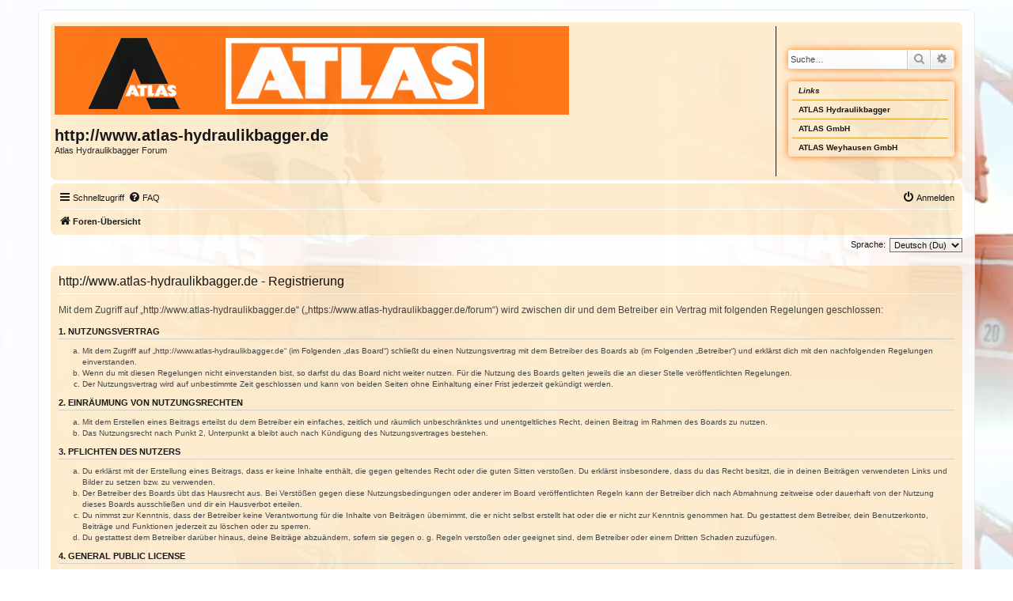

--- FILE ---
content_type: text/css
request_url: https://www.atlas-hydraulikbagger.de/forum/styles/AtlasStyle/theme/custom.css
body_size: 1161
content:
/*
	Custom CSS file for AtlasStyle Theme
	
	Created: 08.01.2012 Michael Albert (http://www.albert-hetzles.de)
	
*/	
@media screen and (max-width: 741px) {
	 .fb_iframe_widget {
		float: none;
		text-align: left;
	 }
	.site_logo {
		background-image: url(./images/head.png);
		background-repeat:no-repeat;
		background-size: 320px;
		width: 320px;
		height: 55px;
	}    
	.logo {
		width: 320px;
		float: none;
	}	
	.site-name-container{
		float: none;
		width: 350px;
	}
	.site-description {
		float: none; 
		width: 350px;
		font-size: 17px;
		text-align:left;
	}
	.site-name{
		float: none; 
		width: 350px;
		font-size: 16px;
		text-align:left;
	}

}
@media screen and (min-width: 740px) {
  .fb_iframe_widget {
    float: right;
    text-align: right;
  }
  	.site_logo {
		background-image: url(./images/head.png);
		width: 630px;
		height: 100px;
	}  
	.logo {
		width: 627px;
		float: left;
	}
	.site-name-container{
		float: left;
		width: 325px;
		/*font-size: 1.1em;*/
	}	
	.site-description {
		/* float: left; */
		width: 650px;
	}
	.site-name{
		float: left; 
		width: 360px;
	}	
}
@media screen and (max-width: 966px) {
	#header-right-container{
		float: left;
		border-left: none;
	}	
}
@media screen and (min-width: 967px) {
	#header-right-container{
		float: right;
		border-left: #000000 solid 1px;
	}	
}
/* Overwrite Default*/ 
@media screen and (max-width: 700px){
	.site-description p, .search-header {
		display: block;
	}
	.logo{
		display: block;
	}
}
.forabg {
    background-color: #FF6900;
    background-image: none;
}

div#site-description>h1 {
	color: #111111;
}
div#site-description{
	color: #111111;
}
.round {
	opacity: .7;
	filter: alpha(opacity=70);
}
td.shareonentryright
{
        text-align: left;
		font-size:16px;
}
td.shareonentryleft
{
        text-align: left;
		width:50px;
}

li.row {
    border-top-color: #FFFFFF;
    border-bottom-color: #a0751a;
}

body {
	 // background-image: url("{T_THEME_PATH}/images/back.jpg");
	 background-image: url("./images/back.jpg");
}
html, body {
    color: #333333;
    background-color: #ffffff;
}
/*.site_logo {
    background-image: url(./images/head.png);
    width: 630px;
    height: 100px;
}*/
/*.logo {
	width: 627px;
}*/
/*.site-name-container{
	float: left;
	width: 325px;
}*/
.fb_iframe_widget{
	/* float:right; */
	width:300px;
	/* text-align: right; */
	
}
/*.site-name {
	width: 360px;
	float: left; 
}*/
.site-name-description {
	width: 360px;
}

/*.site-description {
    // float: left;
    width: 650px;
}*/
.navbar {
    background-color: #ffebca;
}
.panel {
    background-color: #ffebca;
}
a#logo{
        background-color:#ff6900;
}
a.topictitle {
    color: #000000;
}
a:visited {
    color: #000000;
}
a:link {
    color: #000000;
}
a.topictitle:hover {
	color: #E49613;
}
ul.forums {
    background-color: #ffebca; 
    background-image: none;
    /* background-image: -webkit-linear-gradient(top, #D2E0EB 0%, #EEF5F9 100%); */
    /* background-image: linear-gradient(to bottom, #000000 0%,#EEF5F9 100%); */
    /* filter: progid:DXImageTransform.Microsoft.gradient( startColorstr='#D2E0EB', endColorstr='#EEF5F9',GradientType=0 ); */
}
.headerbar{
	background-color: #ffebca;
	background-image: none;
}

.forumbg {
    background-color: #FF6900;
    background-image: none;
}
.bg1 {
    background-color: #ffebca;
}
.bg2 {
    background-color: #fff2de;
}
ul.topiclist li {
    color: #333333;
}
h1 {
    color: #000000;
}
h2 {
    color: #000000;
}
.panel h2 {
    color: #000000;
    border-bottom-color: #ffffff;
}

h3 {
    border-bottom-color: #CCCCCC;
    color: #000000;
}
label {
    color: #000000;
}
.wrap {
	opacity: .9;
	filter: alpha(opacity=90);
}
.search-header {
    box-shadow: 0 0 10px #ff6900;
    width:210px;
    margin-bottom:15px;
}
.link-block{
   text-align: left;
   width:205px;
   padding-left:5px;
   /*border: 1px solid #FF6900;*/
   border-radius: 4px;   
   box-shadow: 0 0 10px #ff6900;
   margin-top: 70px;
   margin-left: 5px;
   margin-right: 5px;
}
div.link-row {
    border-bottom: 1px solid #e49613;
}
div.link-first {
    border-bottom: 1px solid #e49613;
    color: #000000;
    font-style: italic;
}
div.link-common {
    padding-top: 6px;
    padding-bottom: 6px;
    padding-left: 8px;
    font-weight: bold;
    width: 92%;
}
div.link-last {
}

#header-right-container{
	/* float:right; */
	width:220px;
	height: 190px;
	padding-left:10px;
	/* border-left: #000000 solid 1px; */
}

